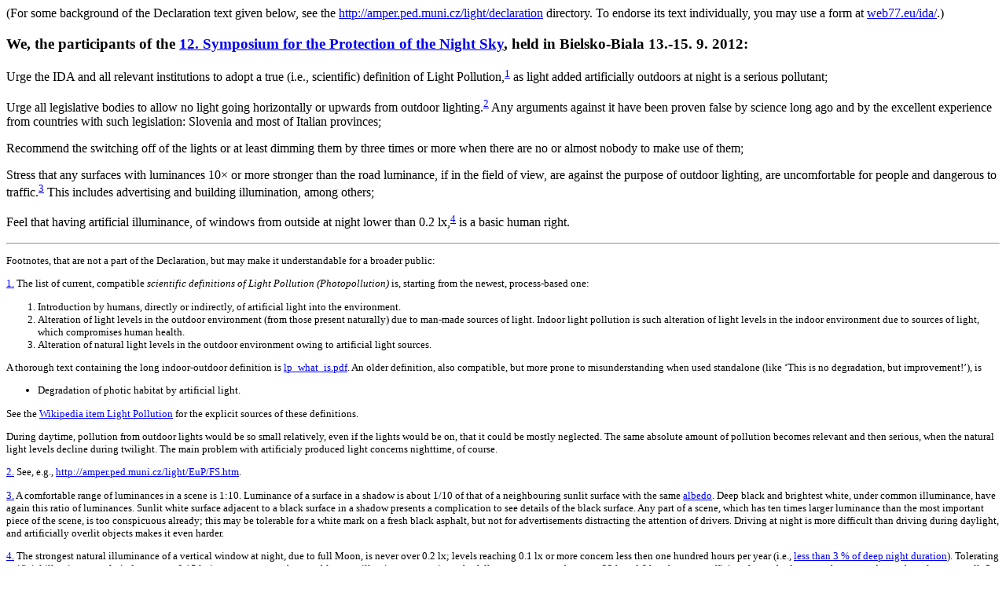

--- FILE ---
content_type: text/html
request_url: https://amper.ped.muni.cz/light/declaration/Declaration.htm
body_size: 2706
content:
<html>
<head>
<title>
 Declaration on Light Pollution
</title>

 <meta name="citation_author" content="Hollan, Jan">

 <meta name="Author" content="Jan Hollan">
 <meta name="dc.creator" content="Jan Hollan">
 <meta name="citation_publication_date" content="2012/09/25">
 <meta name="dc.date" content="2012">

 <meta name="DCTERMS.abstract" content=
 "Scientific definition of Light Pollution be is to be used. 
At night no other than fully shielded lighting be 
allowed outdoors, light amounts should be reduced when possible, 
glare be avoided and illuminance of windows kept below 0.2 lx">


</head>

<body>

<p>(For some background of the Declaration text given below, see the
 <a href="http://amper.ped.muni.cz/light/declaration/">
 http://amper.ped.muni.cz/light/declaration</a> directory. 
 To endorse its text individually, you may use a form at
 <a href="http://web77.eu/ida/">web77.eu/ida/</a>.)


<h3>We, the participants of the 
 <a href="http://www.ciemneniebo.pl">
 12. Symposium for the Protection of the Night Sky</a>, 
 held in Bielsko-Biala 13.-15. 9. 2012:
</h3>

<p>
Urge the IDA and all relevant institutions to adopt a true (i.e., scientific)
definition of 
Light Pollution,<a id=r1 href="#ref1 "><sup>1</sup></a>
 as light added artificially outdoors at night is a serious pollutant;
</p>


<p>Urge all legislative bodies to allow no light going 
horizontally or upwards from outdoor lighting.<a id=r2 href="#ref2 
"><sup>2</sup></a> 
Any arguments against it have been proven false by science long ago 
and by the excellent experience from countries with such legislation: 
Slovenia and most of Italian provinces;
</p>

<p>
Recommend the switching off of the lights or at least dimming 
them by three times  
or more when there are no or almost nobody to make use of them;
</p>

<p>
Stress that any surfaces with luminances 10&times; or more stronger
than the road luminance, if in the field of view, are against the 
purpose of outdoor lighting, are uncomfortable for people 
and dangerous to traffic.<a id=r3 href="#ref3"><sup>3</sup></a> 
This includes advertising and building illumination, among 
others;
</p>

<p>
Feel that having artificial illuminance, of windows from outside 
at night lower than 
0.2 lx,<a id=r4 href="#ref4"><sup>4</sup></a>
 is a basic human right.
</p>

<hr>
<small>

<p>
Footnotes, that are not a part of the Declaration, but may make it 
understandable for a broader public:
</p>

<p>
<a name=ref1 href="#r1">1.</a>
The list of current, compatible <em>scientific definitions of 
Light Pollution (Photopollution)</em> is, starting from the newest, 
process-based one:
<ol>
<li>
 Introduction by humans, directly or indirectly, 
of artificial light into the environment.
</li>


<li>
Alteration of light levels in the outdoor 
environment (from those present naturally) due to man-made sources of 
light. Indoor light pollution is such alteration of light levels in the 
indoor environment due to sources of light, which compromises human 
health. 
</li>

<li>
Alteration of natural light levels in the outdoor environment owing to 
artificial light sources.
</li>

</ol>

A thorough text containing the long indoor-outdoor definition is
 <a href="lp_what_is.pdf">lp_what_is.pdf</a>.
An older definition, also compatible, but more prone to misunderstanding 
when used standalone
(like &lsquo;This is no degradation, but improvement!&rsquo;), is

<ul><li>
Degradation of photic habitat by artificial light.
</li>
</ul>

See the <a href="
 http://en.wikipedia.org/wiki/Light_pollution
 ">Wikipedia item Light Pollution</a>
 for the explicit sources of these definitions.
</p>

<p>
 During daytime, pollution from outdoor lights would be so small 
relatively, even if the lights would be on, that it could be mostly 
neglected. The same absolute amount of pollution becomes relevant and 
then serious, when the natural light levels decline during twilight. The 
main problem with artificialy produced light concerns nighttime, of 
course.</p>


<p>
<a id=ref2 href="#r2">2.</a>
See, e.g., <a href="
 http://amper.ped.muni.cz/light/EuP/FS.htm
 ">http://amper.ped.muni.cz/light/EuP/FS.htm</a>.
</p>

<p> <a id=ref3 href="#r3">3.</a> A comfortable range of luminances in a 
scene is 1:10. Luminance of a surface in a shadow is about 1/10 of that 
of a neighbouring sunlit surface with the same 
 <a href="http://amper.ped.muni.cz/light/declaration/links/albedo.pdf
 ">albedo</a>. 

Deep black and 
brightest white, under common illuminance, have again this ratio of 
luminances. Sunlit white surface adjacent to a black surface in a shadow 
presents a complication to see details of the black surface. Any part of 
a scene, which has ten times larger luminance than the most important 
piece of the scene, is too conspicuous already; this may be tolerable 
for a white mark on a fresh black asphalt, but not for 
advertisements 
distracting the attention of drivers. 
Driving at
night is more difficult than driving during daylight, and
artificially overlit objects makes it even harder.
 </p>


<p>
<a id=ref4 href="#r4">4.</a>
The strongest natural illuminance of a vertical window at night, due to 
full Moon, is never over 0.2 lx; levels reaching 0.1 lx or more concern 
less then one hundred hours per year 
(i.e., 
 <a href="http://amper.ped.muni.cz/jenik/astro/.window_lunar/"> less 
than 3 % of deep night duration</a>). Tolerating artificial illuminances 
of windows up to 0.15 lx is generous enough to enable street 
illuminances ten times the full moon ones even between 
22&nbsp;h and 6&nbsp;h &ndash; these are sufficient for anybody to see 
the way and any obstacles very well. See 
more in 
 <a href="
 http://amper.ped.muni.cz/jenik/letters/radiometry/msg00024.html
 ">a letter from 2007</a>
 and quantitative estimates in the 
 <a href="
  http://amper.ped.muni.cz/jenik/letters/radiometry/msg00025.html
 ">next letter</a>. Even 0.1 lx falling to windows is hundred times  
more than usual natural illuminance. And having natural silence and 
natural darkness during sleeptime is a human right for sure. It had been 
no need to fight for it in the past millions of years. 
 </p>


</small>

</body>
</html>

